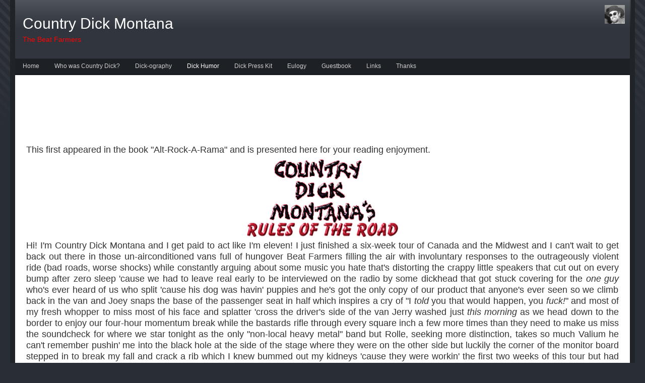

--- FILE ---
content_type: text/html
request_url: https://www.countrydickmontana.com/cdick/cdick/road.html
body_size: 6686
content:
<!DOCTYPE html PUBLIC "-//W3C//DTD XHTML 1.0 Strict//EN" "http://www.w3.org/TR/xhtml1/DTD/xhtml1-strict.dtd">
<html xmlns="http://www.w3.org/1999/xhtml">
	<head>
		
<meta http-equiv="Content-Type" content="text/html; charset=utf-8" />
		<meta name="robots" content="all" />
		<meta name="description" content="Country Dick Montana's sense of humor was evident to those who ever met or saw him. Here are some examples." />
		<meta name="generator" content="RapidWeaver" />
		<link rel="icon" href="https://www.countrydickmontana.com/favicon.ico" type="image/x-icon" />
		<link rel="shortcut icon" href="https://www.countrydickmontana.com/favicon.ico" type="image/x-icon" />
		<link rel="apple-touch-icon" href="https://www.countrydickmontana.com/apple-touch-icon.png" />
		
		<title>Dick Road Rules</title>
		<link rel="stylesheet" type="text/css" media="screen" href="../../rw_common/themes/alpha/styles.css"  />
		<!--[if IE 6]><link rel="stylesheet" type="text/css" media="screen" href="../../rw_common/themes/alpha/ie6.css"  /><![endif]-->
		<link rel="stylesheet" type="text/css" media="screen" href="../../rw_common/themes/alpha/colourtag-theme-default-page16.css"  />
		<link rel="stylesheet" type="text/css" media="print" href="../../rw_common/themes/alpha/print.css"  />
		<link rel="stylesheet" type="text/css" media="handheld" href="../../rw_common/themes/alpha/handheld.css"  />
		<!--[if IE 6]><style type="text/css" media="screen">body {behavior: url(../../rw_common/themes/alpha/csshover.htc);}</style><![endif]-->
		<link rel="stylesheet" type="text/css" media="screen" href="../../rw_common/themes/alpha/css/width/variable.css" />
		<link rel="stylesheet" type="text/css" media="screen" href="../../rw_common/themes/alpha/css/sidebar/sidebar_hide.css" />
				
				
		<script type="text/javascript" src="../../rw_common/themes/alpha/javascript.js"></script>
		
		<!--[if IE 6]><script type="text/javascript" charset="utf-8">
			var blankSrc = "../../rw_common/themes/alpha/png/blank.gif";
		</script>	
		<style type="text/css">
			img.pngfix {
				behavior:	url("../../rw_common/themes/alpha/png/pngbehavior.htc");
			}
		</style><![endif]-->
				<link rel='stylesheet' type='text/css' media='all' href='../../rw_common/plugins/stacks/stacks.css' />
		<!--[if lte IE 7]>
			<link rel='stylesheet' type='text/css' media='all' href='../../rw_common/plugins/stacks/stacks_ie.css' />
		<![endif]-->
		<link rel='stylesheet' type='text/css' media='all' href='road_files/stacks_page_page16.css' />
		<script type='text/javascript' charset='utf-8' src='road_files/stacks_page_page16.js'></script>

		
	</head>
<body>
<div id="bodyGrad">
	<img class="pngfix" src="../../rw_common/themes/alpha/images/body_grad.png" alt="" style="width: 3000px; height: 400px;" />
</div>
<div id="container"><!-- Start container -->
	<div id="pageHeader"><!-- Start page header -->
		<div id="grad"><img class="pngfix" src="../../rw_common/themes/alpha/images/header_top_grad.png" alt="" style="width: 3000px; height: 72px;" /></div>
		<img src="../../rw_common/images/DICKhead.png" width="40" height="37" alt="Site logo"/>
		<h1>Country Dick Montana</h1>
		<h2>The Beat Farmers</h2>
	</div><!-- End page header -->
	<div id="navcontainer"><!-- Start Navigation -->
		<ul><li><a href="../../index.html" rel="">Home</a></li><li><a href="../../cdick/who.html" rel="">Who was Country Dick?</a></li><li><a href="../../cdick/discs.html" rel="">Dick-ography</a><ul><li><a href="../../cdick/cdick/devil.html" rel="">Devil Lied To Me</a></li><li><a href="../../cdick/cdick/homeofdick.html" rel="">Home Of CD</a></li><li><a href="../../cdick/cdick/pleasure.html" rel="">Pleasure Barons</a></li><li><a href="../../cdick/cdick/bfer.html" rel="">Beat Farmers</a></li><li><a href="../../cdick/cdick/xmas.html" rel="">Xmas</a></li><li><a href="../../cdick/cdick/otis.html" rel="">Otis</a></li><li><a href="../../cdick/cdick/snuggle-bunnies.html" rel="">Snuggle Bunnies</a></li><li><a href="../../cdick/cdick/payupcheaters.html" rel="">Pay Up Cheaters DVD</a></li></ul></li><li><a href="../../cdick/humor.html" rel="" class="currentAncestor">Dick Humor</a><ul><li><a href="../../cdick/cdick/video.html" rel="">Dick Video</a></li><li><a href="road.html" rel="" id="current">Road Rules</a></li></ul></li><li><a href="../../cdick/presskit.html" rel="">Dick Press Kit</a><ul><li><a href="../../cdick/cdick/pictures.html" rel="">Dick Pictures</a></li></ul></li><li><a href="../../cdick/eulogy.html" rel="">Eulogy</a><ul><li><a href="../../cdick/cdick/notes.html" rel="">Notes about Dick</a></li><li><a href="../../cdick/cdick/newspapers.html" rel="">Newspaper articles</a></li><li><a href="../../cdick/cdick/amg.html" rel="">All-Music Guide</a></li></ul></li><li><a href="../../cdick/guestbook.html" rel="">Guestbook</a></li><li><a href="../../cdick/links.html" rel="">Links</a></li><li><a href="../../cdick/thanks.html" rel="">Thanks</a></li></ul>
	</div><!-- End navigation -->
	<div class="clearer"></div>
	<div id="sidebarContainer"><!-- Start Sidebar wrapper -->
		<div id="sidebar"><!-- Start sidebar content -->
			<h1 class="sideHeader"></h1><!-- Sidebar header -->
			<!-- sidebar content you enter in the page inspector -->
			 <!-- sidebar content such as the blog archive links -->
		</div><!-- End sidebar content -->
	</div><!-- End sidebar wrapper -->
	<div id="contentContainer"><!-- Start main content wrapper -->
		<div id="content"><!-- Start content -->
			

<!-- Stacks v1215 --><div id='stacks_out_2836_page16' class='stacks_top'><div id='stacks_in_2836_page16' class=''><div id='stacks_out_2837_page16' class='stacks_out'><div id='stacks_in_2837_page16' class='stacks_in text_stack'><br /><br /><br /><br /><br /><br /><span style="font:18px Trebuchet, Tahoma, sans-serif; ">This first appeared in the book "Alt-Rock-A-Rama" and is presented here for your reading enjoyment.</span></div></div><div id='stacks_out_2839_page16' class='stacks_out'><div id='stacks_in_2839_page16' class='stacks_in image_stack'><div class='centered_image' ><img class='imageStyle' src='road_files/stacks_image_2515.png' width='210' height='126' alt='Stacks Image 2515' /></div></div></div><div id='stacks_out_2840_page16' class='stacks_out'><div id='stacks_in_2840_page16' class='stacks_in image_stack'><div class='centered_image' ><img class='imageStyle' src='road_files/stacks_image_2516.png' width='300' height='28' alt='Stacks Image 2516' /></div></div></div><div id='stacks_out_2841_page16' class='stacks_out'><div id='stacks_in_2841_page16' class='stacks_in text_stack'><span style="font:18px Trebuchet, Tahoma, sans-serif; ">Hi! I'm Country Dick Montana and I get paid to act like I'm eleven! I just finished a six-week tour of Canada and the Midwest and I can't wait to get back out there in those un-airconditioned vans full of hungover Beat Farmers filling the air with involuntary responses to the outrageously violent ride (bad roads, worse shocks) while constantly arguing about some music you hate that's distorting the crappy little speakers that cut out on every bump after zero sleep 'cause we had to leave real early to be interviewed on the radio by some dickhead that got stuck covering for the </span><span style="font:18px Trebuchet, Tahoma, sans-serif; "><em>one guy</em></span><span style="font:18px Trebuchet, Tahoma, sans-serif; "> who's ever heard of us who split 'cause his dog was havin' puppies and he's got the only copy of our product that anyone's ever seen so we climb back in the van and Joey snaps the base of the passenger seat in half which inspires a cry of "I </span><span style="font:18px Trebuchet, Tahoma, sans-serif; "><em>told</em></span><span style="font:18px Trebuchet, Tahoma, sans-serif; "> you that would happen, you </span><span style="font:18px Trebuchet, Tahoma, sans-serif; "><em>fuck!</em></span><span style="font:18px Trebuchet, Tahoma, sans-serif; ">" and most of my fresh whopper to miss most of his face and splatter 'cross the driver's side of the van Jerry washed just </span><span style="font:18px Trebuchet, Tahoma, sans-serif; "><em>this morning</em></span><span style="font:18px Trebuchet, Tahoma, sans-serif; "> as we head down to the border to enjoy our four-hour momentum break while the bastards rifle through every square inch a few more times than they need to make us miss the soundcheck for where we star tonight as the only "non-local heavy metal" band but Rolle, seeking more distinction, takes so much Valium he can't remember pushin' me into the black hole at the side of the stage where they were on the other side but luckily the corner of the monitor board stepped in to break my fall and crack a rib which I knew bummed out my kidneys 'cause they were workin' the first two weeks of this tour but had finished passin' the stone two days before I met this rib that just 'bout cried thinkin' of how much fun they all coulda had workin' me together in that van...Ahh...But enough about me...</span><span style="font:18px Trebuchet, Tahoma, sans-serif; "><em>Let's get you packed!<br /></em></span><span style="font:18px Trebuchet, Tahoma, sans-serif; "><br /></span><span style="font:18px Trebuchet, Tahoma, sans-serif; ">Crack open a beer. Grab that suitcase and listen up, 'cause </span><span style="font:18px Trebuchet, Tahoma, sans-serif; "><em>this is important:</em></span><span style="font:18px Trebuchet, Tahoma, sans-serif; "> always assume that </span><span style="font:18px Trebuchet, Tahoma, sans-serif; "><em>whatever you take you out there will be lost, broken, or stolen</em></span><span style="font:18px Trebuchet, Tahoma, sans-serif; ">. So leave all your precious items buried in the yard (and don't forget where).<br />All right, toss </span><span style="font:18px Trebuchet, Tahoma, sans-serif; "><em>all</em></span><span style="font:18px Trebuchet, Tahoma, sans-serif; "> your medical supplies, vitamins, lotions, sprays-whatever's in the bathroom-into a suitcase. Be </span><span style="font:18px Trebuchet, Tahoma, sans-serif; "><em>sure</em></span><span style="font:18px Trebuchet, Tahoma, sans-serif; "> to include </span><span style="font:18px Trebuchet, Tahoma, sans-serif; "><em>every single pain killer you can get yer hands on!</em></span><span style="font:18px Trebuchet, Tahoma, sans-serif; "> Don't ask-</span><span style="font:18px Trebuchet, Tahoma, sans-serif; "><em>take!</em></span><span style="font:18px Trebuchet, Tahoma, sans-serif; "> Trust me, it's worth the bitching out.<br />You will also need:<br />1 million cassettes and CDs (124,712 for misplacing; 91,039 for givin' away; 380,000 for thieves; 250,000 for breakage; 197,457 for throwin' out windows; 4 for playin'; rest for layin' 'round the floor)<br />All your clothes<br />1 cheap camera that your roommate probably won't even miss<br />2 rolls of duct tape<br />Most of a roll of somebody's stamps<br />1 rabbit's foot, 1 mojo bag, and 1 suitcase full of good luck candles<br />2 comfortable shoes<br />Everybody's sedatives<br />A copy of the "Beat Farmers' Bowl Report" - a detailed rating of North American rest rooms in categories ranging from acoustics to seat condition and water temperature. It'll become your best friend.<br />1 Swiss army knife<br />4 skin mags<br />An ice chest<br />2 pairs of sunglasses, 1 to hunt around for several times a day and 1 to replace the ones that just blew off when ya stuck yer dumb head out the van window<br />1 "Do not disturb" sign<br />5 international symbols for radioactivity<br />A condom<br />Some Super Glue and an </span><span style="font:18px Trebuchet, Tahoma, sans-serif; "><em>extra large, all-purpose rock-solid alibi.</em></span><span style="font:18px Trebuchet, Tahoma, sans-serif; "><br />Bonus tip-if you're flying, pack a load of liquor into your carry-on </span><span style="font:18px Trebuchet, Tahoma, sans-serif; "><em>before</em></span><span style="font:18px Trebuchet, Tahoma, sans-serif; "> arriving at the airport!<br />Do:<br /></span><ul class="(null)"><li><span style="font:18px Trebuchet, Tahoma, sans-serif; ">Remember which states currently hold "immature" (under seven years of age) warrants for your arrest.</span></li><li><span style="font:18px Trebuchet, Tahoma, sans-serif; ">Drink the local brew-and </span><span style="font:18px Trebuchet, Tahoma, sans-serif; "><em>love</em></span><span style="font:18px Trebuchet, Tahoma, sans-serif; "> it!</span></li><li><span style="font:18px Trebuchet, Tahoma, sans-serif; ">Practice peeing in Bud bottles and shitting without sitting.</span></li><li><span style="font:18px Trebuchet, Tahoma, sans-serif; ">Know how to say "rest room," "bar," "taxi," and "hospital" in the tongue of wherever the hell you are.</span></li><li><span style="font:18px Trebuchet, Tahoma, sans-serif; ">Have the front desk refund you the $1.80 you may lose to that vending machine, now that you've got it.</span></li><li><span style="font:18px Trebuchet, Tahoma, sans-serif; ">Be in a country and western band whenever you get pulled over. It also helps to have an older brother suspended from the Chicago force for driving around town with his partner's suspected killer cuffed to the back bumper, </span><span style="font:18px Trebuchet, Tahoma, sans-serif; "><em>and dig this:</em></span><span style="font:18px Trebuchet, Tahoma, sans-serif; "> in the South, you can drink and drive naked in a carved ivory convertible with SATAN LOVES YOU painted on the sides and a senior citizen tied to the hood </span><span style="font:18px Trebuchet, Tahoma, sans-serif; "><em>if you're related to the quarterback</em></span><span style="font:18px Trebuchet, Tahoma, sans-serif; ">. So </span><span style="font:18px Trebuchet, Tahoma, sans-serif; "><em>be</em></span><span style="font:18px Trebuchet, Tahoma, sans-serif; "> that.</span></li><li><span style="font:18px Trebuchet, Tahoma, sans-serif; ">Save your receipts.</span></li></ul><span style="font:18px Trebuchet, Tahoma, sans-serif; ">Do not:<br /></span><ul class="(null)"><li><span style="font:18px Trebuchet, Tahoma, sans-serif; ">Write any songs about being "on the road."</span></li><li><span style="font:18px Trebuchet, Tahoma, sans-serif; ">Even </span><span style="font:18px Trebuchet, Tahoma, sans-serif; "><em>think</em></span><span style="font:18px Trebuchet, Tahoma, sans-serif; "> about getting laid in England.</span></li><li><span style="font:18px Trebuchet, Tahoma, sans-serif; ">Open the mini bar.</span></li><li><span style="font:18px Trebuchet, Tahoma, sans-serif; ">Order spaghetti at Denny's.</span></li><li><span style="font:18px Trebuchet, Tahoma, sans-serif; ">Pee on toilet seats (I </span><span style="font:18px Trebuchet, Tahoma, sans-serif; "><em>will</em></span><span style="font:18px Trebuchet, Tahoma, sans-serif; "> find you!)</span></li><li><span style="font:18px Trebuchet, Tahoma, sans-serif; ">Tell Mojo Nixon your room number</span></li><li><span style="font:18px Trebuchet, Tahoma, sans-serif; ">Direct morning rush-hour traffic in Omaha with your pants around your ankles.</span></li><li><span style="font:18px Trebuchet, Tahoma, sans-serif; ">Leave your crack pipe on the dash.</span></li><li><span style="font:18px Trebuchet, Tahoma, sans-serif; ">Take souvenirs from the crypt of a voodoo queen-remember that zombies are even worse drivers than drunks.</span></li><li><span style="font:18px Trebuchet, Tahoma, sans-serif; ">Ask a cop where the nearest drive-thru liquor store is, what it's gonna take to get a message through his thick skull, how long the Village People have been broken up, or for change back from your five dollar bribe.</span></li><li><span style="font:18px Trebuchet, Tahoma, sans-serif; ">Use someone else's bus sock.</span></li></ul><span style="font:18px Trebuchet, Tahoma, sans-serif; ">Random advice:<br /></span><ul class="(null)"><li><span style="font:18px Trebuchet, Tahoma, sans-serif; ">Harness the power of the guest list! It can cover your forgetful ass by being stocked with celebrities ("Of course, I put you on the list! Just tell 'em you're Nancy Reagan and John Wayne Bobbit!") and </span><span style="font:18px Trebuchet, Tahoma, sans-serif; "><em>save your money</em></span><span style="font:18px Trebuchet, Tahoma, sans-serif; "> ("How much would it be if I put you + 2 on the list?").</span></li><li><span style="font:18px Trebuchet, Tahoma, sans-serif; ">The party's in the roadies' room.</span></li><li><span style="font:18px Trebuchet, Tahoma, sans-serif; ">The sketchier you are, the better you'll look in artist's renderings.</span></li><li><span style="font:18px Trebuchet, Tahoma, sans-serif; ">You should be able to see more than just your face in the rearview mirror.</span></li><li><span style="font:18px Trebuchet, Tahoma, sans-serif; ">Onstage only play half of your most popular song and act all compromised about it in an English accent that's regularly dropped, and be clear about nothing except your genius and worshipability.</span></li><li><span style="font:18px Trebuchet, Tahoma, sans-serif; ">In interviews, remember to drift off in mid sentence, avoid eye contact by three to four inches, go to the bathroom for half an hour at least once, refuse to answer questions concerning your name, place, and date of birth, weight, height, and one more thing selected at randomand emotionally produce a photo of a dog that died when you were four. In England you should be from Texas and animatedly hostile towards these "tea-timin', sync-lipped lard feeders" that won't let you have a gun 'cause they're "wimpy-whiny-wipers of royal weenie-wackage that couldn't handle a drive-by drum machine memory bank trashing!" In the rest of Europe, just be from Texas.</span></li><li><span style="font:18px Trebuchet, Tahoma, sans-serif; ">For a duration-length, maid-free environment, combine surprise and high volume with a pottymouth tizzyfit highlighted by agressive nudity.</span></li><li><span style="font:18px Trebuchet, Tahoma, sans-serif; ">Even if you don't drink and hate tomato juice-start each day with a bloody Mary! You'll see.</span></li></ul><span style="font:18px Trebuchet, Tahoma, sans-serif; ">Dealing with your accommodations:<br /></span><span style="font:18px Trebuchet, Tahoma, sans-serif; ">Always demand a room on the top floor, and quickly establish yourself as the biggest problem in the joint (minor and even </span><span style="font:18px Trebuchet, Tahoma, sans-serif; "><em>major</em></span><span style="font:18px Trebuchet, Tahoma, sans-serif; "> problems mean </span><span style="font:18px Trebuchet, Tahoma, sans-serif; "><em>nuthing</em></span><span style="font:18px Trebuchet, Tahoma, sans-serif; "> to a </span><span style="font:18px Trebuchet, Tahoma, sans-serif; "><em>total disaster!</em></span><span style="font:18px Trebuchet, Tahoma, sans-serif; ">). If you are </span><span style="font:18px Trebuchet, Tahoma, sans-serif; "><em>not</em></span><span style="font:18px Trebuchet, Tahoma, sans-serif; "> the biggest problem on the premises, then you're probably up against a preexisting condition of considerable nastiness.<br />It is </span><span style="font:18px Trebuchet, Tahoma, sans-serif; "><em>wrong to purposely damage your room or anything in it</em></span><span style="font:18px Trebuchet, Tahoma, sans-serif; ">. However, if management and staff are </span><span style="font:18px Trebuchet, Tahoma, sans-serif; "><em>evil</em></span><span style="font:18px Trebuchet, Tahoma, sans-serif; ">, or you realize that your room sits above </span><span style="font:18px Trebuchet, Tahoma, sans-serif; "><em>violated burial grounds</em></span><span style="font:18px Trebuchet, Tahoma, sans-serif; ">, then what you need is a project of </span><span style="font:18px Trebuchet, Tahoma, sans-serif; "><em>untraceable origin</em></span><span style="font:18px Trebuchet, Tahoma, sans-serif; "> to keep your mind clear of "bad things."</span><span style="font:18px &#39;Lucida Grande&#39;, LucidaGrande, Verdana, sans-serif; ">
</span><span style="font:18px Trebuchet, Tahoma, sans-serif; ">(Note: </span><span style="font:18px Trebuchet, Tahoma, sans-serif; "><em>Do not try this at home!</em></span><span style="font:18px Trebuchet, Tahoma, sans-serif; ">)<br />March to the market and pick up a zip-lock baggie and one whole, uncleaned fresh fish. Now, return to your room and place your uncleaned and securely zip-locked tight aquatic bomb behind the grill of the Time-Release Natural Disaster Storage Unit (a.k.a. the Heater Vent). Mother Nature will take over from here, as she proves that although Fishy may be quite </span><span style="font:18px Trebuchet, Tahoma, sans-serif; "><em>dead</em></span><span style="font:18px Trebuchet, Tahoma, sans-serif; ">, he's still not quite </span><span style="font:18px Trebuchet, Tahoma, sans-serif; "><em>done!</em></span><span style="font:18px Trebuchet, Tahoma, sans-serif; ">. And sure enough, after a feverish week or so of super-natural gas-accelerated frenzy, the highly pressurized action becomes </span><span style="font:18px Trebuchet, Tahoma, sans-serif; "><em>uncontainable</em></span><span style="font:18px Trebuchet, Tahoma, sans-serif; "> in a dramatically explosive manner so sensorily devastating that even </span><span style="font:18px Trebuchet, Tahoma, sans-serif; "><em>evil</em></span><span style="font:18px Trebuchet, Tahoma, sans-serif; "> gets the hell out!<br />Of course, </span><span style="font:18px Trebuchet, Tahoma, sans-serif; "><em>you'll</em></span><span style="font:18px Trebuchet, Tahoma, sans-serif; "> be long gone by that time, or at least you'd </span><span style="font:18px Trebuchet, Tahoma, sans-serif; "><em>better</em></span><span style="font:18px Trebuchet, Tahoma, sans-serif; "> be! It's checkout time, so </span><span style="font:18px Trebuchet, Tahoma, sans-serif; "><em>haul ass!!</em></span></div></div></div></div>



<!-- End of Stacks Content -->



		</div><!-- End content -->
	</div><!-- End main content wrapper -->
	<div class="clearer"></div>
	<div id="footer"><!-- Start Footer -->
		<p><center>&copy; 2010-2016 Country Dick   <script type="text/javascript" src="https://s28.sitemeter.com/js/counter.js?site=s28cdick">
</script>
<noscript>
<a href="http://s28.sitemeter.com/stats.asp?site=s28cdick" target="_top">
<img src="http://s28.sitemeter.com/meter.asp?site=s28cdick" alt="Site Meter" border="0"/></a>
</noscript> <a href="#" id="rw_email_contact">Contact Me</a><script type="text/javascript">var _rwObsfuscatedHref0 = "mai";var _rwObsfuscatedHref1 = "lto";var _rwObsfuscatedHref2 = ":me";var _rwObsfuscatedHref3 = "@co";var _rwObsfuscatedHref4 = "unt";var _rwObsfuscatedHref5 = "ryd";var _rwObsfuscatedHref6 = "ick";var _rwObsfuscatedHref7 = "mon";var _rwObsfuscatedHref8 = "tan";var _rwObsfuscatedHref9 = "a.c";var _rwObsfuscatedHref10 = "om";var _rwObsfuscatedHref = [base64]; document.getElementById("rw_email_contact").href = _rwObsfuscatedHref;</script></p>
		<div id="breadcrumbcontainer"><!-- Start the breadcrumb wrapper -->
			
		</div><!-- End breadcrumb -->
	</div><!-- End Footer -->
</div><!-- End container -->
<script defer src="https://static.cloudflareinsights.com/beacon.min.js/vcd15cbe7772f49c399c6a5babf22c1241717689176015" integrity="sha512-ZpsOmlRQV6y907TI0dKBHq9Md29nnaEIPlkf84rnaERnq6zvWvPUqr2ft8M1aS28oN72PdrCzSjY4U6VaAw1EQ==" data-cf-beacon='{"version":"2024.11.0","token":"05282491510b4e8bb3b68d600140c445","r":1,"server_timing":{"name":{"cfCacheStatus":true,"cfEdge":true,"cfExtPri":true,"cfL4":true,"cfOrigin":true,"cfSpeedBrain":true},"location_startswith":null}}' crossorigin="anonymous"></script>
</body>
</html>


--- FILE ---
content_type: text/css
request_url: https://www.countrydickmontana.com/rw_common/themes/alpha/colourtag-theme-default-page16.css
body_size: 35
content:
body,
.movie-background {
	color: #333333;
	background-color: #292D34;
}

a:link, a:visited {
	color: #326EA1;
}

a:hover, a:active {
	color: #fff;
	background-color: #326EA1;
}

#container,
.photo-navigation {
	border-right-color: #202429;
	border-bottom-color: #202429;
	border-left-color: #202429;
}
		
#pageHeader {
	background-color: #31363E;
	border-bottom-color: #353B44;
}

.photo-navigation {
	background-color: #31363E;
}

#pageHeader h1 {
	color: #FFFFFF;
}
		
#pageHeader h2,
.photo-caption {
	color: #FF0000;
}
		
#navcontainer,
.photo-links {
	background-color: #1D2025;
	border-bottom-color: #181B1F;
}

.blog-entry-title a {
	color: #333333;
}

.blog-entry-title a:hover {
	color: #326EA1;
	background: transparent;
}

.photo-links {
	color: #1D2025;
}

.exif-data,
.movie-title {
	color: #525A68;
}

#navcontainer ul a,
.photo-navigation a:link,
.photo-navigation a:visited {
	color: #CCCCCC;
}

#navcontainer ul a:hover,
.photo-navigation a:hover {
	color: #FFFFFF;
}

#navcontainer #current,
#navcontainer .currentAncestor {
	color: #FFFFFF;
}

#navcontainer #bottomBar {
	border-top-color: #24282E;
	background-color: #131518;
}

#navcontainer ul ul {
	background-color: #1D2025;
}

#contentContainer {
	border-color: #525A68;
}

#sidebarContainer .sideHeader,
#sidebarContainer h1,
#sidebarContainer h2,
#sidebarContainer h3,
#sidebarContainer h4,
#sidebarContainer h5,
.blog-entry-date,
.blog-archive-link {
	border-bottom-color: #505357;
	color: #1D2024;
}

#sidebarContainer #sidebar {
	border-bottom-color: #505357;
}

#footer {
	background-color: #202429;
	color: #FFFFFF;
}

--- FILE ---
content_type: text/css
request_url: https://www.countrydickmontana.com/rw_common/themes/alpha/css/width/variable.css
body_size: -195
content:
#container,
.photo-navigation { 
	width: auto;
}

#pageHeader #grad {
	width: 101%;
}

blockquote, .standout {
	width: 95%;
}

--- FILE ---
content_type: text/css
request_url: https://www.countrydickmontana.com/cdick/cdick/road_files/stacks_page_page16.css
body_size: -336
content:

#stacks_in_2837_page16 {
	margin:  2px;
	padding:  5px;
}

#stacks_in_2841_page16 {
	margin:  2px;
	padding:  5px;
}
